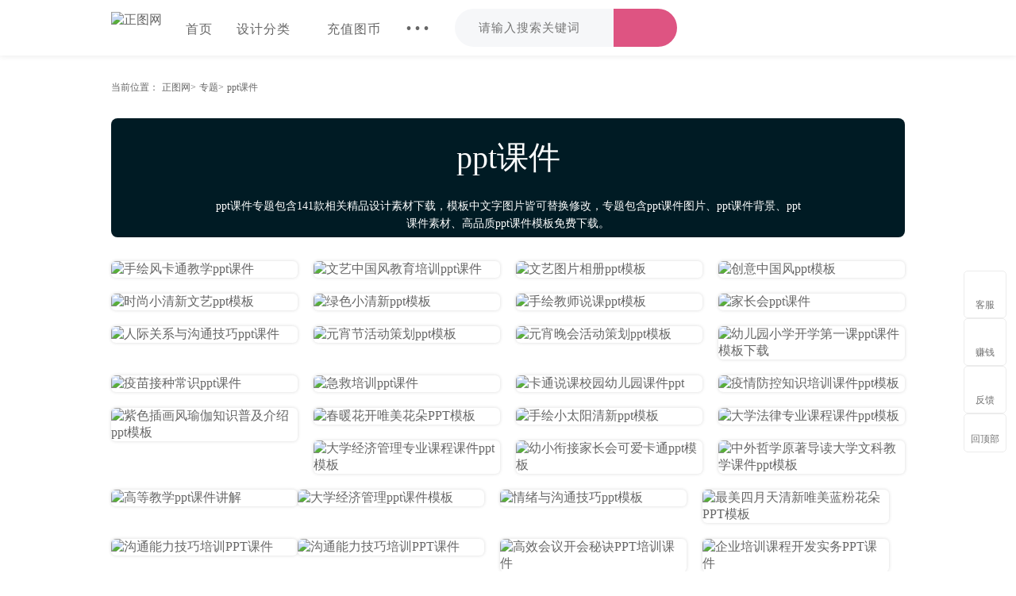

--- FILE ---
content_type: text/html; charset=utf-8
request_url: https://www.zhengpic.com/tags-40780-0.html
body_size: 8893
content:
<!DOCTYPE html>
<html>
<head>
    <meta http-equiv="Content-Type" content="text/html; charset=utf-8" />
    <title>ppt课件_ppt课件模板免费下载-正图网</title>
    <meta name="keywords" content="ppt课件,ppt课件图片,ppt课件模板">
    <meta name="description" content="ppt课件专题提供ppt课件背景图片，ppt课件素材下载，ppt课件模板下载，所提供的ppt课件都是高质量的,供大家下载学习及参考。">
    <link rel="stylesheet" type="text/css" href="/css/new202103/reset.css"/>
    <link rel="stylesheet" type="text/css" href="/css/new202103/tags.css"/>
</head>
<body>
<!--公用悬浮头部/搜索页头部-->
<link rel="stylesheet" type="text/css" href="/css/new202103/float-header.css"/>
<header class="zt-float-header" id="return-top">
    <div class="head-Frame">
        <a href="//www.zhengpic.com" class="float-logo" rel="nofollow" target="_blank"><img src="/images/new202103index/zhenglogo.png" alt="正图网"></a>
        <div class="float-navigation">
            <ul class="clearfix">
                <li class="float-menu">
                     <a href="/">首页</a>
                </li>
                <li class="float-menu classification">
                     <a href="javascript:;">设计分类</a>
                     <i class="float-menu-arrow"></i>
                     <div class="dropdown-menu">
                         <ul>
                              <li><a href="/guanggaosheji/" target="_blank">广告设计</a></li>
                              <li><a href="/wenhuaqiang/" target="_blank">文化墙·美陈</a></li>
                              <li><a href="/bangong/pptmoban/" target="_blank">PPT模板</a></li>
                              <li><a href="/bangong/wordwendang/" target="_blank">word模板</a></li>
                              <li><a href="/yangji/" target="_blank">样机</a></li>
                              <li><a href="/shejisucai/" target="_blank">设计素材</a></li>
                         </ul>
                     </div>
                </li>
                <li class="float-menu">
                     <a rel="nofollow" href="/e/payapi/" target="_blank">充值图币</a>
                </li>
                <li class="float-menu">
                     <a href="#" style="font-size:40px; line-height:20px; top: -12px;position: relative;">...</a>
                     <div class="dropdown-menu">
                         <ul>
                              <li><a href="/s/" target="_blank">精选专题</a></li>
                              <li><a href="/jiaocheng/" target="_blank">设计教程</a></li>
                              <li><a href="/erweima/" target="_blank">二维码生成器</a></li>
                              <li><a href="/ico/" target="_blank">ico转换工具</a></li>
                              <li><a rel="nofollow" href="/e/DoInfo/ChangeClass.php?mid=9" target="_blank">上传作品</a></li>
                         </ul>
                     </div>
                </li>
            </ul>
        </div>
        <div class="float-search">
            <form id="js-so" class="clearfix" method="post" action="/e/search/index.php" name="ajaxform">
                           <input placeholder="请输入搜索关键词" value="" class="float-search-box" id="imgtalk" name="keyboard">
                           <input type="hidden" name="show" value="title,keyboard,id" id="srh_show">
                           <input type="hidden" name="classid" value="" id="srh_classid">
                           <input type="hidden" name="orderby" value="1" id="srh_orderby">
                           <input type="hidden" name="myorder" value="0">
                           <input type="hidden" name="yuanchuang" value="0" id="srh_yuanchuang">
                           <input type="hidden" name="geshi" value="" id="srh_geshi">
                           <input type="hidden" name="sexi" value="" id="srh_sexi">
                           <input type="hidden" name="banshi" value="" id="srh_banshi">
                           <i class="icon-search"></i>
                           <input id="js-so-submit" class="float-search-button " type="submit" value="搜索"/>
            </form>
       </div>
       <div class="float-user">
          <script src="/e/member/login/loginjs.php"></script>
       </div>
    </div>
</header>
<!--浮动-->
<script src="/js/new202103/jquery-1.8.3.min.js" type="text/javascript" charset="utf-8"></script>

<script>
$(function(){
	$('#return-top').hide();
	$(function(){
		$(window).scroll(function(){
			if($(window).scrollTop()>80){
				$('#return-top').fadeIn(50);
				}
				else{$('#return-top').fadeOut(50);}
			
			});

		
		})
	
	
	})
</script>
<!--公用悬浮头部/搜索页头部-->
<link rel="stylesheet" type="text/css" href="/css/new202103/float-header.css"/>
<nav class="zt-float-header zt-head" id="return-top" style="display: block;">
    <div class="head-Frame">
        <a href="//www.zhengpic.com" class="float-logo" rel="nofollow" target="_blank"><img src="/images/new202103index/zhenglogo.png" alt="正图网"></a>
        <div class="float-navigation">
            <ul class="clearfix">
                <li class="float-menu">
                     <a href="/">首页</a>
                </li>
                <li class="float-menu classification">
                     <a href="javascript:;">设计分类</a>
                     <i class="float-menu-arrow"></i>
                     <div class="dropdown-menu">
                         <ul>
                              <li><a href="/guanggaosheji/" target="_blank">广告设计</a></li>
                              <li><a href="/wenhuaqiang/" target="_blank">文化墙·美陈</a></li>
                              <li><a href="/bangong/pptmoban/" target="_blank">PPT模板</a></li>
                              <li><a href="/bangong/wordwendang/" target="_blank">word模板</a></li>
                              <li><a href="/yangji/" target="_blank">样机</a></li>
                              <li><a href="/shejisucai/" target="_blank">设计素材</a></li>
                         </ul>
                     </div>
                </li>
                <li class="float-menu">
                     <a rel="nofollow" href="/e/payapi/" target="_blank">充值图币</a>
                </li>
                <li class="float-menu">
                     <a href="#" style="font-size:40px; line-height:20px; top: -12px;position: relative;">...</a>
                     <div class="dropdown-menu">
                         <ul>
                              <li><a href="/s/" target="_blank">精选专题</a></li>
                              <li><a href="/jiaocheng/" target="_blank">设计教程</a></li>
                              <li><a href="/erweima/" target="_blank">二维码生成器</a></li>
                              <li><a href="/ico/" target="_blank">ico转换工具</a></li>
                              <li><a rel="nofollow" href="/e/DoInfo/ChangeClass.php?mid=9" target="_blank">上传作品</a></li>
                         </ul>
                     </div>
                </li>
            </ul>
        </div>
        <div class="float-search">
            <form id="js-so" class="clearfix" method="post" action="/e/search/index.php" name="ajaxform">
                           <input placeholder="请输入搜索关键词" value="" class="float-search-box" id="js-so-kw" name="keyboard">
                           <input type="hidden" name="show" value="title,keyboard,id" id="srh_show">
                           <input type="hidden" name="classid" value="" id="srh_classid">
                           <input type="hidden" name="orderby" value="1" id="srh_orderby">
                           <input type="hidden" name="myorder" value="0">
                           <input type="hidden" name="yuanchuang" value="0" id="srh_yuanchuang">
                           <input type="hidden" name="geshi" value="" id="srh_geshi">
                           <input type="hidden" name="sexi" value="" id="srh_sexi">
                           <input type="hidden" name="banshi" value="" id="srh_banshi">
                           <i class="icon-search"></i>
                           <input id="js-so-submit" class="float-search-button " type="submit" value="搜索"/>
            </form>
       </div>
       <div class="float-user">
          <script src="/e/member/login/loginjs.php"></script>
       </div>
    </div>
</nav>

<div class="location-container clearfix">
   <div class="location-box">
      <span>当前位置：</span>
      <span><a href="/">正图网></a></span>
      <span><a href="/tags/">专题></a></span>
      <span>ppt课件</span>
   </div>
</div>
<div class="tags-banner">
    <h1 class="title">ppt课件</h1> 
    <p>ppt课件专题包含141款相关精品设计素材下载，模板中文字图片皆可替换修改，专题包含ppt课件图片、ppt课件背景、ppt课件素材、高品质ppt课件模板免费下载。</p>
</div>
<div class="pic-container clearfix">
   <ul class="pic-box clearfix" id="listBox">
       
        <li class="tags-list masonry-brick" id="flow-b">
             <div>
                 <a href="/sucai/34552.html" target="_blank" title="手绘风卡通教学ppt课件">
                     <img class="scrollLoading  show_img" data-url="https://img.zhengpic.com/d/file/bangong/jiaoyupeixun/20240311/zhengpic.com_4e9292b3373f72b3d5599c57363a54dc.jpg!w340" src="/images/lazypic.jpg" alt="手绘风卡通教学ppt课件" class="show_img" />
                 </a>
             </div>
             <div class="tags-hover-title title-background">
                 <p><a href="/sucai/34552.html" target="_blank" title="手绘风卡通教学ppt课件">手绘风卡通教学ppt课件</a></p>
             </div>
             <div class="tags-hover-button">
                 <a href="/e/DownSys/DownSoft/?classid=276&id=34552&pathid=0" target="_blank" class="down-btn down-background" rel="nofollow">立即下载</a>
             </div>
          </li>
       
        <li class="tags-list masonry-brick" id="flow-b">
             <div>
                 <a href="/sucai/34551.html" target="_blank" title="文艺中国风教育培训ppt课件">
                     <img class="scrollLoading  show_img" data-url="https://img.zhengpic.com/d/file/bangong/jiaoyupeixun/20240311/zhengpic.com_ac3c01612e7d6940da5668678a26780c.jpg!w340" src="/images/lazypic.jpg" alt="文艺中国风教育培训ppt课件" class="show_img" />
                 </a>
             </div>
             <div class="tags-hover-title title-background">
                 <p><a href="/sucai/34551.html" target="_blank" title="文艺中国风教育培训ppt课件">文艺中国风教育培训ppt课件</a></p>
             </div>
             <div class="tags-hover-button">
                 <a href="/e/DownSys/DownSoft/?classid=276&id=34551&pathid=0" target="_blank" class="down-btn down-background" rel="nofollow">立即下载</a>
             </div>
          </li>
       
        <li class="tags-list masonry-brick" id="flow-b">
             <div>
                 <a href="/sucai/34550.html" target="_blank" title="文艺图片相册ppt模板">
                     <img class="scrollLoading  show_img" data-url="https://img.zhengpic.com/d/file/bangong/qita/20240311/zhengpic.com_efdf3789dff05cc909ce6d03dc96a565.jpg!w340" src="/images/lazypic.jpg" alt="文艺图片相册ppt模板" class="show_img" />
                 </a>
             </div>
             <div class="tags-hover-title title-background">
                 <p><a href="/sucai/34550.html" target="_blank" title="文艺图片相册ppt模板">文艺图片相册ppt模板</a></p>
             </div>
             <div class="tags-hover-button">
                 <a href="/e/DownSys/DownSoft/?classid=293&id=34550&pathid=0" target="_blank" class="down-btn down-background" rel="nofollow">立即下载</a>
             </div>
          </li>
       
        <li class="tags-list masonry-brick" id="flow-b">
             <div>
                 <a href="/sucai/34548.html" target="_blank" title="创意中国风ppt模板">
                     <img class="scrollLoading  show_img" data-url="https://img.zhengpic.com/d/file/bangong/gongzuozongjie/20240311/zhengpic.com_bf493b7f2bef0142318573e6d44dfeab.jpg!w340" src="/images/lazypic.jpg" alt="创意中国风ppt模板" class="show_img" />
                 </a>
             </div>
             <div class="tags-hover-title title-background">
                 <p><a href="/sucai/34548.html" target="_blank" title="创意中国风ppt模板">创意中国风ppt模板</a></p>
             </div>
             <div class="tags-hover-button">
                 <a href="/e/DownSys/DownSoft/?classid=267&id=34548&pathid=0" target="_blank" class="down-btn down-background" rel="nofollow">立即下载</a>
             </div>
          </li>
       
        <li class="tags-list masonry-brick" id="flow-b">
             <div>
                 <a href="/sucai/34545.html" target="_blank" title="时尚小清新文艺ppt模板">
                     <img class="scrollLoading  show_img" data-url="https://img.zhengpic.com/d/file/bangong/shangwuppt/20240311/zhengpic.com_ed4eff01f22f0a7c51d855a9122fe535.jpg!w340" src="/images/lazypic.jpg" alt="时尚小清新文艺ppt模板" class="show_img" />
                 </a>
             </div>
             <div class="tags-hover-title title-background">
                 <p><a href="/sucai/34545.html" target="_blank" title="时尚小清新文艺ppt模板">时尚小清新文艺ppt模板</a></p>
             </div>
             <div class="tags-hover-button">
                 <a href="/e/DownSys/DownSoft/?classid=268&id=34545&pathid=0" target="_blank" class="down-btn down-background" rel="nofollow">立即下载</a>
             </div>
          </li>
       
        <li class="tags-list masonry-brick" id="flow-b">
             <div>
                 <a href="/sucai/31553.html" target="_blank" title="绿色小清新ppt模板">
                     <img class="scrollLoading  show_img" data-url="https://img.zhengpic.com/d/file/bangong/qita/20230325/zhengpic.com_f2abf67473078d1ea14a16fa3c49e233.jpg!w340" src="/images/lazypic.jpg" alt="绿色小清新ppt模板" class="show_img" />
                 </a>
             </div>
             <div class="tags-hover-title title-background">
                 <p><a href="/sucai/31553.html" target="_blank" title="绿色小清新ppt模板">绿色小清新ppt模板</a></p>
             </div>
             <div class="tags-hover-button">
                 <a href="/e/DownSys/DownSoft/?classid=293&id=31553&pathid=0" target="_blank" class="down-btn down-background" rel="nofollow">立即下载</a>
             </div>
          </li>
       
        <li class="tags-list masonry-brick" id="flow-b">
             <div>
                 <a href="/sucai/31545.html" target="_blank" title="手绘教师说课ppt模板">
                     <img class="scrollLoading  show_img" data-url="https://img.zhengpic.com/d/file/bangong/jiaoyupeixun/20230325/zhengpic.com_b8d8a35d395d172acf300f9e9278b683.jpg!w340" src="/images/lazypic.jpg" alt="手绘教师说课ppt模板" class="show_img" />
                 </a>
             </div>
             <div class="tags-hover-title title-background">
                 <p><a href="/sucai/31545.html" target="_blank" title="手绘教师说课ppt模板">手绘教师说课ppt模板</a></p>
             </div>
             <div class="tags-hover-button">
                 <a href="/e/DownSys/DownSoft/?classid=276&id=31545&pathid=0" target="_blank" class="down-btn down-background" rel="nofollow">立即下载</a>
             </div>
          </li>
       
        <li class="tags-list masonry-brick" id="flow-b">
             <div>
                 <a href="/sucai/31161.html" target="_blank" title="家长会ppt课件">
                     <img class="scrollLoading  show_img" data-url="https://img.zhengpic.com/d/file/bangong/jiaoyupeixun/20230221/zhengpic.com_0c0b018eaa20aa1f9c875f2a437c9eeb.jpg!w340" src="/images/lazypic.jpg" alt="家长会ppt课件" class="show_img" />
                 </a>
             </div>
             <div class="tags-hover-title title-background">
                 <p><a href="/sucai/31161.html" target="_blank" title="家长会ppt课件">家长会ppt课件</a></p>
             </div>
             <div class="tags-hover-button">
                 <a href="/e/DownSys/DownSoft/?classid=276&id=31161&pathid=0" target="_blank" class="down-btn down-background" rel="nofollow">立即下载</a>
             </div>
          </li>
       
        <li class="tags-list masonry-brick" id="flow-b">
             <div>
                 <a href="/sucai/30840.html" target="_blank" title="人际关系与沟通技巧ppt课件">
                     <img class="scrollLoading  show_img" data-url="https://img.zhengpic.com/d/file/bangong/qita/20230203/zhengpic.com_67d5e3bb6ccc043c45e1b01485eb0f00.jpg!w340" src="/images/lazypic.jpg" alt="人际关系与沟通技巧ppt课件" class="show_img" />
                 </a>
             </div>
             <div class="tags-hover-title title-background">
                 <p><a href="/sucai/30840.html" target="_blank" title="人际关系与沟通技巧ppt课件">人际关系与沟通技巧ppt课件</a></p>
             </div>
             <div class="tags-hover-button">
                 <a href="/e/DownSys/DownSoft/?classid=293&id=30840&pathid=0" target="_blank" class="down-btn down-background" rel="nofollow">立即下载</a>
             </div>
          </li>
       
        <li class="tags-list masonry-brick" id="flow-b">
             <div>
                 <a href="/sucai/30817.html" target="_blank" title="元宵节活动策划ppt模板">
                     <img class="scrollLoading  show_img" data-url="https://img.zhengpic.com/d/file/bangong/qita/20230203/zhengpic.com_73bc823213b469d75f2c9f71273defea.jpg!w340" src="/images/lazypic.jpg" alt="元宵节活动策划ppt模板" class="show_img" />
                 </a>
             </div>
             <div class="tags-hover-title title-background">
                 <p><a href="/sucai/30817.html" target="_blank" title="元宵节活动策划ppt模板">元宵节活动策划ppt模板</a></p>
             </div>
             <div class="tags-hover-button">
                 <a href="/e/DownSys/DownSoft/?classid=293&id=30817&pathid=0" target="_blank" class="down-btn down-background" rel="nofollow">立即下载</a>
             </div>
          </li>
       
        <li class="tags-list masonry-brick" id="flow-b">
             <div>
                 <a href="/sucai/30816.html" target="_blank" title="元宵晚会活动策划ppt模板">
                     <img class="scrollLoading  show_img" data-url="https://img.zhengpic.com/d/file/bangong/qita/20230203/zhengpic.com_7d0435e84760f71b7efd58f0626fca21.jpg!w340" src="/images/lazypic.jpg" alt="元宵晚会活动策划ppt模板" class="show_img" />
                 </a>
             </div>
             <div class="tags-hover-title title-background">
                 <p><a href="/sucai/30816.html" target="_blank" title="元宵晚会活动策划ppt模板">元宵晚会活动策划ppt模板</a></p>
             </div>
             <div class="tags-hover-button">
                 <a href="/e/DownSys/DownSoft/?classid=293&id=30816&pathid=0" target="_blank" class="down-btn down-background" rel="nofollow">立即下载</a>
             </div>
          </li>
       
        <li class="tags-list masonry-brick" id="flow-b">
             <div>
                 <a href="/sucai/30807.html" target="_blank" title="幼儿园小学开学第一课ppt课件模板下载">
                     <img class="scrollLoading  show_img" data-url="https://img.zhengpic.com/d/file/bangong/qita/20230203/zhengpic.com_047e43d8ac4585ddb779eb3451c67ef1.jpg!w340" src="/images/lazypic.jpg" alt="幼儿园小学开学第一课ppt课件模板下载" class="show_img" />
                 </a>
             </div>
             <div class="tags-hover-title title-background">
                 <p><a href="/sucai/30807.html" target="_blank" title="幼儿园小学开学第一课ppt课件模板下载">幼儿园小学开学第一课ppt课件模板下载</a></p>
             </div>
             <div class="tags-hover-button">
                 <a href="/e/DownSys/DownSoft/?classid=293&id=30807&pathid=0" target="_blank" class="down-btn down-background" rel="nofollow">立即下载</a>
             </div>
          </li>
       
        <li class="tags-list masonry-brick" id="flow-b">
             <div>
                 <a href="/sucai/29458.html" target="_blank" title="疫苗接种常识ppt课件">
                     <img class="scrollLoading  show_img" data-url="https://img.zhengpic.com/d/file/bangong/qita/20221027/zhengpic.com_68d57bc1c1a71b06c754e472adfc4e36.jpg!w340" src="/images/lazypic.jpg" alt="疫苗接种常识ppt课件" class="show_img" />
                 </a>
             </div>
             <div class="tags-hover-title title-background">
                 <p><a href="/sucai/29458.html" target="_blank" title="疫苗接种常识ppt课件">疫苗接种常识ppt课件</a></p>
             </div>
             <div class="tags-hover-button">
                 <a href="/e/DownSys/DownSoft/?classid=293&id=29458&pathid=0" target="_blank" class="down-btn down-background" rel="nofollow">立即下载</a>
             </div>
          </li>
       
        <li class="tags-list masonry-brick" id="flow-b">
             <div>
                 <a href="/sucai/28803.html" target="_blank" title="急救培训ppt课件">
                     <img class="scrollLoading  show_img" data-url="https://img.zhengpic.com/d/file/bangong/qita/20220923/zhengpic.com_0774d300ff2fa0dc0abc82fe8c472fb6.jpg!w340" src="/images/lazypic.jpg" alt="急救培训ppt课件" class="show_img" />
                 </a>
             </div>
             <div class="tags-hover-title title-background">
                 <p><a href="/sucai/28803.html" target="_blank" title="急救培训ppt课件">急救培训ppt课件</a></p>
             </div>
             <div class="tags-hover-button">
                 <a href="/e/DownSys/DownSoft/?classid=293&id=28803&pathid=0" target="_blank" class="down-btn down-background" rel="nofollow">立即下载</a>
             </div>
          </li>
       
        <li class="tags-list masonry-brick" id="flow-b">
             <div>
                 <a href="/sucai/28799.html" target="_blank" title="卡通说课校园幼儿园课件ppt">
                     <img class="scrollLoading  show_img" data-url="https://img.zhengpic.com/d/file/bangong/jiaoyupeixun/20220923/zhengpic.com_7b5a147430480ab8dd2ce93c7bfef52e.jpg!w340" src="/images/lazypic.jpg" alt="卡通说课校园幼儿园课件ppt" class="show_img" />
                 </a>
             </div>
             <div class="tags-hover-title title-background">
                 <p><a href="/sucai/28799.html" target="_blank" title="卡通说课校园幼儿园课件ppt">卡通说课校园幼儿园课件ppt</a></p>
             </div>
             <div class="tags-hover-button">
                 <a href="/e/DownSys/DownSoft/?classid=276&id=28799&pathid=0" target="_blank" class="down-btn down-background" rel="nofollow">立即下载</a>
             </div>
          </li>
       
        <li class="tags-list masonry-brick" id="flow-b">
             <div>
                 <a href="/sucai/27832.html" target="_blank" title="疫情防控知识培训课件ppt模板">
                     <img class="scrollLoading  show_img" data-url="https://img.zhengpic.com/d/file/bangong/qita/20220725/zhengpic.com_43d4537466deb92b97c86a77c1fd511b.jpg!w340" src="/images/lazypic.jpg" alt="疫情防控知识培训课件ppt模板" class="show_img" />
                 </a>
             </div>
             <div class="tags-hover-title title-background">
                 <p><a href="/sucai/27832.html" target="_blank" title="疫情防控知识培训课件ppt模板">疫情防控知识培训课件ppt模板</a></p>
             </div>
             <div class="tags-hover-button">
                 <a href="/e/DownSys/DownSoft/?classid=293&id=27832&pathid=0" target="_blank" class="down-btn down-background" rel="nofollow">立即下载</a>
             </div>
          </li>
       
        <li class="tags-list masonry-brick" id="flow-b">
             <div>
                 <a href="/sucai/27831.html" target="_blank" title="紫色插画风瑜伽知识普及介绍ppt模板">
                     <img class="scrollLoading  show_img" data-url="https://img.zhengpic.com/d/file/bangong/qita/20220725/zhengpic.com_a769e2c7bf05faf7539dab93fda22faf.jpg!w340" src="/images/lazypic.jpg" alt="紫色插画风瑜伽知识普及介绍ppt模板" class="show_img" />
                 </a>
             </div>
             <div class="tags-hover-title title-background">
                 <p><a href="/sucai/27831.html" target="_blank" title="紫色插画风瑜伽知识普及介绍ppt模板">紫色插画风瑜伽知识普及介绍ppt模板</a></p>
             </div>
             <div class="tags-hover-button">
                 <a href="/e/DownSys/DownSoft/?classid=293&id=27831&pathid=0" target="_blank" class="down-btn down-background" rel="nofollow">立即下载</a>
             </div>
          </li>
       
        <li class="tags-list masonry-brick" id="flow-b">
             <div>
                 <a href="/sucai/27828.html" target="_blank" title="春暖花开唯美花朵PPT模板">
                     <img class="scrollLoading  show_img" data-url="https://img.zhengpic.com/d/file/bangong/qita/20220725/zhengpic.com_d56426eb485d8913ba38cf86a8a629a9.jpg!w340" src="/images/lazypic.jpg" alt="春暖花开唯美花朵PPT模板" class="show_img" />
                 </a>
             </div>
             <div class="tags-hover-title title-background">
                 <p><a href="/sucai/27828.html" target="_blank" title="春暖花开唯美花朵PPT模板">春暖花开唯美花朵PPT模板</a></p>
             </div>
             <div class="tags-hover-button">
                 <a href="/e/DownSys/DownSoft/?classid=293&id=27828&pathid=0" target="_blank" class="down-btn down-background" rel="nofollow">立即下载</a>
             </div>
          </li>
       
        <li class="tags-list masonry-brick" id="flow-b">
             <div>
                 <a href="/sucai/27823.html" target="_blank" title="手绘小太阳清新ppt模板">
                     <img class="scrollLoading  show_img" data-url="https://img.zhengpic.com/d/file/bangong/qita/20220725/zhengpic.com_527fe56f844b828eecd96ee2065da4da.jpg!w340" src="/images/lazypic.jpg" alt="手绘小太阳清新ppt模板" class="show_img" />
                 </a>
             </div>
             <div class="tags-hover-title title-background">
                 <p><a href="/sucai/27823.html" target="_blank" title="手绘小太阳清新ppt模板">手绘小太阳清新ppt模板</a></p>
             </div>
             <div class="tags-hover-button">
                 <a href="/e/DownSys/DownSoft/?classid=293&id=27823&pathid=0" target="_blank" class="down-btn down-background" rel="nofollow">立即下载</a>
             </div>
          </li>
       
        <li class="tags-list masonry-brick" id="flow-b">
             <div>
                 <a href="/sucai/27367.html" target="_blank" title="大学法律专业课程课件ppt模板">
                     <img class="scrollLoading  show_img" data-url="https://img.zhengpic.com/d/file/bangong/qita/20220625/zhengpic.com_1151015c96a66145edd27e84012420a7.jpg!w340" src="/images/lazypic.jpg" alt="大学法律专业课程课件ppt模板" class="show_img" />
                 </a>
             </div>
             <div class="tags-hover-title title-background">
                 <p><a href="/sucai/27367.html" target="_blank" title="大学法律专业课程课件ppt模板">大学法律专业课程课件ppt模板</a></p>
             </div>
             <div class="tags-hover-button">
                 <a href="/e/DownSys/DownSoft/?classid=293&id=27367&pathid=0" target="_blank" class="down-btn down-background" rel="nofollow">立即下载</a>
             </div>
          </li>
       
        <li class="tags-list masonry-brick" id="flow-b">
             <div>
                 <a href="/sucai/27366.html" target="_blank" title="大学经济管理专业课程课件ppt模板">
                     <img class="scrollLoading  show_img" data-url="https://img.zhengpic.com/d/file/bangong/qita/20220625/zhengpic.com_ed595e859aae72797e3078217fc6cd8e.jpg!w340" src="/images/lazypic.jpg" alt="大学经济管理专业课程课件ppt模板" class="show_img" />
                 </a>
             </div>
             <div class="tags-hover-title title-background">
                 <p><a href="/sucai/27366.html" target="_blank" title="大学经济管理专业课程课件ppt模板">大学经济管理专业课程课件ppt模板</a></p>
             </div>
             <div class="tags-hover-button">
                 <a href="/e/DownSys/DownSoft/?classid=293&id=27366&pathid=0" target="_blank" class="down-btn down-background" rel="nofollow">立即下载</a>
             </div>
          </li>
       
        <li class="tags-list masonry-brick" id="flow-b">
             <div>
                 <a href="/sucai/27365.html" target="_blank" title="幼小衔接家长会可爱卡通ppt模板">
                     <img class="scrollLoading  show_img" data-url="https://img.zhengpic.com/d/file/bangong/qita/20220625/zhengpic.com_201804ce7580f5eacecba5c24ef8f4e9.jpg!w340" src="/images/lazypic.jpg" alt="幼小衔接家长会可爱卡通ppt模板" class="show_img" />
                 </a>
             </div>
             <div class="tags-hover-title title-background">
                 <p><a href="/sucai/27365.html" target="_blank" title="幼小衔接家长会可爱卡通ppt模板">幼小衔接家长会可爱卡通ppt模板</a></p>
             </div>
             <div class="tags-hover-button">
                 <a href="/e/DownSys/DownSoft/?classid=293&id=27365&pathid=0" target="_blank" class="down-btn down-background" rel="nofollow">立即下载</a>
             </div>
          </li>
       
        <li class="tags-list masonry-brick" id="flow-b">
             <div>
                 <a href="/sucai/27358.html" target="_blank" title="中外哲学原著导读大学文科教学课件ppt模板">
                     <img class="scrollLoading  show_img" data-url="https://img.zhengpic.com/d/file/bangong/qita/20220625/zhengpic.com_956b14747690f94ce0547120ce20fdad.jpg!w340" src="/images/lazypic.jpg" alt="中外哲学原著导读大学文科教学课件ppt模板" class="show_img" />
                 </a>
             </div>
             <div class="tags-hover-title title-background">
                 <p><a href="/sucai/27358.html" target="_blank" title="中外哲学原著导读大学文科教学课件ppt模板">中外哲学原著导读大学文科教学课件ppt模板</a></p>
             </div>
             <div class="tags-hover-button">
                 <a href="/e/DownSys/DownSoft/?classid=293&id=27358&pathid=0" target="_blank" class="down-btn down-background" rel="nofollow">立即下载</a>
             </div>
          </li>
       
        <li class="tags-list masonry-brick" id="flow-b">
             <div>
                 <a href="/sucai/27114.html" target="_blank" title="高等教学ppt课件讲解">
                     <img class="scrollLoading  show_img" data-url="https://img.zhengpic.com/d/file/bangong/qita/20220607/zhengpic.com_1edc87c89daaaefd40b1bbab5c014796.jpg!w340" src="/images/lazypic.jpg" alt="高等教学ppt课件讲解" class="show_img" />
                 </a>
             </div>
             <div class="tags-hover-title title-background">
                 <p><a href="/sucai/27114.html" target="_blank" title="高等教学ppt课件讲解">高等教学ppt课件讲解</a></p>
             </div>
             <div class="tags-hover-button">
                 <a href="/e/DownSys/DownSoft/?classid=293&id=27114&pathid=0" target="_blank" class="down-btn down-background" rel="nofollow">立即下载</a>
             </div>
          </li>
       
        <li class="tags-list masonry-brick" id="flow-b">
             <div>
                 <a href="/sucai/27113.html" target="_blank" title="大学经济管理ppt课件模板">
                     <img class="scrollLoading  show_img" data-url="https://img.zhengpic.com/d/file/bangong/qita/20220607/zhengpic.com_e6ad8bc6ea40aa8a0881208369caa38f.jpg!w340" src="/images/lazypic.jpg" alt="大学经济管理ppt课件模板" class="show_img" />
                 </a>
             </div>
             <div class="tags-hover-title title-background">
                 <p><a href="/sucai/27113.html" target="_blank" title="大学经济管理ppt课件模板">大学经济管理ppt课件模板</a></p>
             </div>
             <div class="tags-hover-button">
                 <a href="/e/DownSys/DownSoft/?classid=293&id=27113&pathid=0" target="_blank" class="down-btn down-background" rel="nofollow">立即下载</a>
             </div>
          </li>
       
        <li class="tags-list masonry-brick" id="flow-b">
             <div>
                 <a href="/sucai/27098.html" target="_blank" title="情绪与沟通技巧ppt模板">
                     <img class="scrollLoading  show_img" data-url="https://img.zhengpic.com/d/file/bangong/qita/20220607/zhengpic.com_0c2462a054ac63a4205827e5263f91b0.jpg!w340" src="/images/lazypic.jpg" alt="情绪与沟通技巧ppt模板" class="show_img" />
                 </a>
             </div>
             <div class="tags-hover-title title-background">
                 <p><a href="/sucai/27098.html" target="_blank" title="情绪与沟通技巧ppt模板">情绪与沟通技巧ppt模板</a></p>
             </div>
             <div class="tags-hover-button">
                 <a href="/e/DownSys/DownSoft/?classid=293&id=27098&pathid=0" target="_blank" class="down-btn down-background" rel="nofollow">立即下载</a>
             </div>
          </li>
       
        <li class="tags-list masonry-brick" id="flow-b">
             <div>
                 <a href="/sucai/26846.html" target="_blank" title="最美四月天清新唯美蓝粉花朵PPT模板">
                     <img class="scrollLoading  show_img" data-url="https://img.zhengpic.com/d/file/bangong/qita/20220511/zhengpic.com_520ab2429965cc9d27dff49b49283da0.jpg!w340" src="/images/lazypic.jpg" alt="最美四月天清新唯美蓝粉花朵PPT模板" class="show_img" />
                 </a>
             </div>
             <div class="tags-hover-title title-background">
                 <p><a href="/sucai/26846.html" target="_blank" title="最美四月天清新唯美蓝粉花朵PPT模板">最美四月天清新唯美蓝粉花朵PPT模板</a></p>
             </div>
             <div class="tags-hover-button">
                 <a href="/e/DownSys/DownSoft/?classid=293&id=26846&pathid=0" target="_blank" class="down-btn down-background" rel="nofollow">立即下载</a>
             </div>
          </li>
       
        <li class="tags-list masonry-brick" id="flow-b">
             <div>
                 <a href="/sucai/26516.html" target="_blank" title="沟通能力技巧培训PPT课件">
                     <img class="scrollLoading  show_img" data-url="https://img.zhengpic.com/d/file/bangong/jiaoyupeixun/20220410/zhengpic.com_1ccfe8b1de5370878693f599d8ef7278.jpg!w340" src="/images/lazypic.jpg" alt="沟通能力技巧培训PPT课件" class="show_img" />
                 </a>
             </div>
             <div class="tags-hover-title title-background">
                 <p><a href="/sucai/26516.html" target="_blank" title="沟通能力技巧培训PPT课件">沟通能力技巧培训PPT课件</a></p>
             </div>
             <div class="tags-hover-button">
                 <a href="/e/DownSys/DownSoft/?classid=276&id=26516&pathid=0" target="_blank" class="down-btn down-background" rel="nofollow">立即下载</a>
             </div>
          </li>
       
        <li class="tags-list masonry-brick" id="flow-b">
             <div>
                 <a href="/sucai/26515.html" target="_blank" title="沟通能力技巧培训PPT课件">
                     <img class="scrollLoading  show_img" data-url="https://img.zhengpic.com/d/file/bangong/jiaoyupeixun/20220410/zhengpic.com_c8ac0434b28c43d36d93ede22d90a597.jpg!w340" src="/images/lazypic.jpg" alt="沟通能力技巧培训PPT课件" class="show_img" />
                 </a>
             </div>
             <div class="tags-hover-title title-background">
                 <p><a href="/sucai/26515.html" target="_blank" title="沟通能力技巧培训PPT课件">沟通能力技巧培训PPT课件</a></p>
             </div>
             <div class="tags-hover-button">
                 <a href="/e/DownSys/DownSoft/?classid=276&id=26515&pathid=0" target="_blank" class="down-btn down-background" rel="nofollow">立即下载</a>
             </div>
          </li>
       
        <li class="tags-list masonry-brick" id="flow-b">
             <div>
                 <a href="/sucai/26510.html" target="_blank" title="高效会议开会秘诀PPT培训课件">
                     <img class="scrollLoading  show_img" data-url="https://img.zhengpic.com/d/file/bangong/jiaoyupeixun/20220410/zhengpic.com_555572a5fce0133105ad1f41df7c2bd0.jpg!w340" src="/images/lazypic.jpg" alt="高效会议开会秘诀PPT培训课件" class="show_img" />
                 </a>
             </div>
             <div class="tags-hover-title title-background">
                 <p><a href="/sucai/26510.html" target="_blank" title="高效会议开会秘诀PPT培训课件">高效会议开会秘诀PPT培训课件</a></p>
             </div>
             <div class="tags-hover-button">
                 <a href="/e/DownSys/DownSoft/?classid=276&id=26510&pathid=0" target="_blank" class="down-btn down-background" rel="nofollow">立即下载</a>
             </div>
          </li>
       
        <li class="tags-list masonry-brick" id="flow-b">
             <div>
                 <a href="/sucai/26506.html" target="_blank" title="企业培训课程开发实务PPT课件">
                     <img class="scrollLoading  show_img" data-url="https://img.zhengpic.com/d/file/bangong/jiaoyupeixun/20220410/zhengpic.com_60f5d745a4a34477c70a87ed71b2bc75.jpg!w340" src="/images/lazypic.jpg" alt="企业培训课程开发实务PPT课件" class="show_img" />
                 </a>
             </div>
             <div class="tags-hover-title title-background">
                 <p><a href="/sucai/26506.html" target="_blank" title="企业培训课程开发实务PPT课件">企业培训课程开发实务PPT课件</a></p>
             </div>
             <div class="tags-hover-button">
                 <a href="/e/DownSys/DownSoft/?classid=276&id=26506&pathid=0" target="_blank" class="down-btn down-background" rel="nofollow">立即下载</a>
             </div>
          </li>
       
        <li class="tags-list masonry-brick" id="flow-b">
             <div>
                 <a href="/sucai/26497.html" target="_blank" title="钢琴教育教学课件PPT模板">
                     <img class="scrollLoading  show_img" data-url="https://img.zhengpic.com/d/file/bangong/jiaoyupeixun/20220410/zhengpic.com_3f555dcad210adb8b176ed4300bfc204.jpg!w340" src="/images/lazypic.jpg" alt="钢琴教育教学课件PPT模板" class="show_img" />
                 </a>
             </div>
             <div class="tags-hover-title title-background">
                 <p><a href="/sucai/26497.html" target="_blank" title="钢琴教育教学课件PPT模板">钢琴教育教学课件PPT模板</a></p>
             </div>
             <div class="tags-hover-button">
                 <a href="/e/DownSys/DownSoft/?classid=276&id=26497&pathid=0" target="_blank" class="down-btn down-background" rel="nofollow">立即下载</a>
             </div>
          </li>
       
        <li class="tags-list masonry-brick" id="flow-b">
             <div>
                 <a href="/sucai/26480.html" target="_blank" title="运动减肥瘦身小知识PPT作品">
                     <img class="scrollLoading  show_img" data-url="https://img.zhengpic.com/d/file/bangong/qita/20220410/zhengpic.com_b482391ee83a029e47e93f6215ae921a.jpg!w340" src="/images/lazypic.jpg" alt="运动减肥瘦身小知识PPT作品" class="show_img" />
                 </a>
             </div>
             <div class="tags-hover-title title-background">
                 <p><a href="/sucai/26480.html" target="_blank" title="运动减肥瘦身小知识PPT作品">运动减肥瘦身小知识PPT作品</a></p>
             </div>
             <div class="tags-hover-button">
                 <a href="/e/DownSys/DownSoft/?classid=293&id=26480&pathid=0" target="_blank" class="down-btn down-background" rel="nofollow">立即下载</a>
             </div>
          </li>
       
        <li class="tags-list masonry-brick" id="flow-b">
             <div>
                 <a href="/sucai/26474.html" target="_blank" title="情绪管理培训PPT课件">
                     <img class="scrollLoading  show_img" data-url="https://img.zhengpic.com/d/file/bangong/jiaoyupeixun/20220410/zhengpic.com_c89249975572efafc94e6dbdc6e55d08.jpg!w340" src="/images/lazypic.jpg" alt="情绪管理培训PPT课件" class="show_img" />
                 </a>
             </div>
             <div class="tags-hover-title title-background">
                 <p><a href="/sucai/26474.html" target="_blank" title="情绪管理培训PPT课件">情绪管理培训PPT课件</a></p>
             </div>
             <div class="tags-hover-button">
                 <a href="/e/DownSys/DownSoft/?classid=276&id=26474&pathid=0" target="_blank" class="down-btn down-background" rel="nofollow">立即下载</a>
             </div>
          </li>
       
        <li class="tags-list masonry-brick" id="flow-b">
             <div>
                 <a href="/sucai/26471.html" target="_blank" title="aoePPT课件和教案ppt模板下载">
                     <img class="scrollLoading  show_img" data-url="https://img.zhengpic.com/d/file/bangong/jiaoyupeixun/20220410/zhengpic.com_602ea4b8ecc1e29a402cbe64a0f126d7.jpg!w340" src="/images/lazypic.jpg" alt="aoePPT课件和教案ppt模板下载" class="show_img" />
                 </a>
             </div>
             <div class="tags-hover-title title-background">
                 <p><a href="/sucai/26471.html" target="_blank" title="aoePPT课件和教案ppt模板下载">aoePPT课件和教案ppt模板下载</a></p>
             </div>
             <div class="tags-hover-button">
                 <a href="/e/DownSys/DownSoft/?classid=276&id=26471&pathid=0" target="_blank" class="down-btn down-background" rel="nofollow">立即下载</a>
             </div>
          </li>
       
        <li class="tags-list masonry-brick" id="flow-b">
             <div>
                 <a href="/sucai/26237.html" target="_blank" title="我的暑假生活小学生ppt模板">
                     <img class="scrollLoading  show_img" data-url="https://img.zhengpic.com/d/file/bangong/qita/20220402/zhengpic.com_84f9dd758171972c181d62ee440c4555.jpg!w340" src="/images/lazypic.jpg" alt="我的暑假生活小学生ppt模板" class="show_img" />
                 </a>
             </div>
             <div class="tags-hover-title title-background">
                 <p><a href="/sucai/26237.html" target="_blank" title="我的暑假生活小学生ppt模板">我的暑假生活小学生ppt模板</a></p>
             </div>
             <div class="tags-hover-button">
                 <a href="/e/DownSys/DownSoft/?classid=293&id=26237&pathid=0" target="_blank" class="down-btn down-background" rel="nofollow">立即下载</a>
             </div>
          </li>
       
        <li class="tags-list masonry-brick" id="flow-b">
             <div>
                 <a href="/sucai/26235.html" target="_blank" title="水墨中国风江南ppt模板">
                     <img class="scrollLoading  show_img" data-url="https://img.zhengpic.com/d/file/bangong/qita/20220402/zhengpic.com_964259c7d38d42c3cb616dda71f5228c.jpg!w340" src="/images/lazypic.jpg" alt="水墨中国风江南ppt模板" class="show_img" />
                 </a>
             </div>
             <div class="tags-hover-title title-background">
                 <p><a href="/sucai/26235.html" target="_blank" title="水墨中国风江南ppt模板">水墨中国风江南ppt模板</a></p>
             </div>
             <div class="tags-hover-button">
                 <a href="/e/DownSys/DownSoft/?classid=293&id=26235&pathid=0" target="_blank" class="down-btn down-background" rel="nofollow">立即下载</a>
             </div>
          </li>
       
        <li class="tags-list masonry-brick" id="flow-b">
             <div>
                 <a href="/sucai/25967.html" target="_blank" title="学习雷锋精神动态ppt模板">
                     <img class="scrollLoading  show_img" data-url="https://img.zhengpic.com/d/file/bangong/jiaoyupeixun/20220319/zhengpic.com_a432562eb48cd415d7389c32c2fb42b7.jpg!w340" src="/images/lazypic.jpg" alt="学习雷锋精神动态ppt模板" class="show_img" />
                 </a>
             </div>
             <div class="tags-hover-title title-background">
                 <p><a href="/sucai/25967.html" target="_blank" title="学习雷锋精神动态ppt模板">学习雷锋精神动态ppt模板</a></p>
             </div>
             <div class="tags-hover-button">
                 <a href="/e/DownSys/DownSoft/?classid=276&id=25967&pathid=0" target="_blank" class="down-btn down-background" rel="nofollow">立即下载</a>
             </div>
          </li>
       
        <li class="tags-list masonry-brick" id="flow-b">
             <div>
                 <a href="/sucai/25966.html" target="_blank" title="学习雷锋精神ppt模板">
                     <img class="scrollLoading  show_img" data-url="https://img.zhengpic.com/d/file/bangong/jiaoyupeixun/20220319/zhengpic.com_9e969b75b9b7600465c5e4a940b44c6a.jpg!w340" src="/images/lazypic.jpg" alt="学习雷锋精神ppt模板" class="show_img" />
                 </a>
             </div>
             <div class="tags-hover-title title-background">
                 <p><a href="/sucai/25966.html" target="_blank" title="学习雷锋精神ppt模板">学习雷锋精神ppt模板</a></p>
             </div>
             <div class="tags-hover-button">
                 <a href="/e/DownSys/DownSoft/?classid=276&id=25966&pathid=0" target="_blank" class="down-btn down-background" rel="nofollow">立即下载</a>
             </div>
          </li>
       
        <li class="tags-list masonry-brick" id="flow-b">
             <div>
                 <a href="/sucai/25958.html" target="_blank" title="二年级下册《雷锋叔叔你在哪里》ppt课件">
                     <img class="scrollLoading  show_img" data-url="https://img.zhengpic.com/d/file/bangong/jiaoyupeixun/20220319/zhengpic.com_4e6fef1f96ee963941c9d3ae5e05c8f9.jpg!w340" src="/images/lazypic.jpg" alt="二年级下册《雷锋叔叔你在哪里》ppt课件" class="show_img" />
                 </a>
             </div>
             <div class="tags-hover-title title-background">
                 <p><a href="/sucai/25958.html" target="_blank" title="二年级下册《雷锋叔叔你在哪里》ppt课件">二年级下册《雷锋叔叔你在哪里》ppt课件</a></p>
             </div>
             <div class="tags-hover-button">
                 <a href="/e/DownSys/DownSoft/?classid=276&id=25958&pathid=0" target="_blank" class="down-btn down-background" rel="nofollow">立即下载</a>
             </div>
          </li>
       
        <li class="tags-list masonry-brick" id="flow-b">
             <div>
                 <a href="/sucai/25957.html" target="_blank" title="雷锋叔叔你在哪里课件ppt">
                     <img class="scrollLoading  show_img" data-url="https://img.zhengpic.com/d/file/bangong/jiaoyupeixun/20220319/zhengpic.com_a7f45dc5d12b43e993f35f51319fbc41.jpg!w340" src="/images/lazypic.jpg" alt="雷锋叔叔你在哪里课件ppt" class="show_img" />
                 </a>
             </div>
             <div class="tags-hover-title title-background">
                 <p><a href="/sucai/25957.html" target="_blank" title="雷锋叔叔你在哪里课件ppt">雷锋叔叔你在哪里课件ppt</a></p>
             </div>
             <div class="tags-hover-button">
                 <a href="/e/DownSys/DownSoft/?classid=276&id=25957&pathid=0" target="_blank" class="down-btn down-background" rel="nofollow">立即下载</a>
             </div>
          </li>
       
        <li class="tags-list masonry-brick" id="flow-b">
             <div>
                 <a href="/sucai/25956.html" target="_blank" title="《雷锋叔叔你在哪里》(完美版)PPT课件下载">
                     <img class="scrollLoading  show_img" data-url="https://img.zhengpic.com/d/file/bangong/jiaoyupeixun/20220319/zhengpic.com_1fc88224dec5bac72230b182d8e554af.jpg!w340" src="/images/lazypic.jpg" alt="《雷锋叔叔你在哪里》(完美版)PPT课件下载" class="show_img" />
                 </a>
             </div>
             <div class="tags-hover-title title-background">
                 <p><a href="/sucai/25956.html" target="_blank" title="《雷锋叔叔你在哪里》(完美版)PPT课件下载">《雷锋叔叔你在哪里》(完美版)PPT课件下载</a></p>
             </div>
             <div class="tags-hover-button">
                 <a href="/e/DownSys/DownSoft/?classid=276&id=25956&pathid=0" target="_blank" class="down-btn down-background" rel="nofollow">立即下载</a>
             </div>
          </li>
       
        <li class="tags-list masonry-brick" id="flow-b">
             <div>
                 <a href="/sucai/25914.html" target="_blank" title="我和动物们在一起卡通可爱小动物PPT模板">
                     <img class="scrollLoading  show_img" data-url="https://img.zhengpic.com/d/file/bangong/qita/20220319/zhengpic.com_270cf32a6005e3fdc90b1ee523da6f36.jpg!w340" src="/images/lazypic.jpg" alt="我和动物们在一起卡通可爱小动物PPT模板" class="show_img" />
                 </a>
             </div>
             <div class="tags-hover-title title-background">
                 <p><a href="/sucai/25914.html" target="_blank" title="我和动物们在一起卡通可爱小动物PPT模板">我和动物们在一起卡通可爱小动物PPT模板</a></p>
             </div>
             <div class="tags-hover-button">
                 <a href="/e/DownSys/DownSoft/?classid=293&id=25914&pathid=0" target="_blank" class="down-btn down-background" rel="nofollow">立即下载</a>
             </div>
          </li>
       
        <li class="tags-list masonry-brick" id="flow-b">
             <div>
                 <a href="/sucai/25535.html" target="_blank" title="消防安全知识培训班会ppt课件下载">
                     <img class="scrollLoading  show_img" data-url="https://img.zhengpic.com/d/file/bangong/jiaoyupeixun/20220226/zhengpic.com_4a8f3355f86d2e8b8559ff050dc7d275.jpg!w340" src="/images/lazypic.jpg" alt="消防安全知识培训班会ppt课件下载" class="show_img" />
                 </a>
             </div>
             <div class="tags-hover-title title-background">
                 <p><a href="/sucai/25535.html" target="_blank" title="消防安全知识培训班会ppt课件下载">消防安全知识培训班会ppt课件下载</a></p>
             </div>
             <div class="tags-hover-button">
                 <a href="/e/DownSys/DownSoft/?classid=276&id=25535&pathid=0" target="_blank" class="down-btn down-background" rel="nofollow">立即下载</a>
             </div>
          </li>
       
        <li class="tags-list masonry-brick" id="flow-b">
             <div>
                 <a href="/sucai/25534.html" target="_blank" title="安全教育-交通安全防范讲堂ppt课件">
                     <img class="scrollLoading  show_img" data-url="https://img.zhengpic.com/d/file/bangong/jiaoyupeixun/20220226/zhengpic.com_602c04da2b1d1728796e95d38f10aa89.jpg!w340" src="/images/lazypic.jpg" alt="安全教育-交通安全防范讲堂ppt课件" class="show_img" />
                 </a>
             </div>
             <div class="tags-hover-title title-background">
                 <p><a href="/sucai/25534.html" target="_blank" title="安全教育-交通安全防范讲堂ppt课件">安全教育-交通安全防范讲堂ppt课件</a></p>
             </div>
             <div class="tags-hover-button">
                 <a href="/e/DownSys/DownSoft/?classid=276&id=25534&pathid=0" target="_blank" class="down-btn down-background" rel="nofollow">立即下载</a>
             </div>
          </li>
       
        <li class="tags-list masonry-brick" id="flow-b">
             <div>
                 <a href="/sucai/25529.html" target="_blank" title="初探人工智能中小学信息技术课件ppt模板">
                     <img class="scrollLoading  show_img" data-url="https://img.zhengpic.com/d/file/bangong/qita/20220226/zhengpic.com_d28e27693062f0ccf319b15958f1d22d.jpg!w340" src="/images/lazypic.jpg" alt="初探人工智能中小学信息技术课件ppt模板" class="show_img" />
                 </a>
             </div>
             <div class="tags-hover-title title-background">
                 <p><a href="/sucai/25529.html" target="_blank" title="初探人工智能中小学信息技术课件ppt模板">初探人工智能中小学信息技术课件ppt模板</a></p>
             </div>
             <div class="tags-hover-button">
                 <a href="/e/DownSys/DownSoft/?classid=293&id=25529&pathid=0" target="_blank" class="down-btn down-background" rel="nofollow">立即下载</a>
             </div>
          </li>
       
        <li class="tags-list masonry-brick" id="flow-b">
             <div>
                 <a href="/sucai/25528.html" target="_blank" title="法学专业民事诉讼法课程课件ppt模板">
                     <img class="scrollLoading  show_img" data-url="https://img.zhengpic.com/d/file/bangong/qita/20220226/zhengpic.com_0cb1cd82e28ddab6398e0db20913ffe9.jpg!w340" src="/images/lazypic.jpg" alt="法学专业民事诉讼法课程课件ppt模板" class="show_img" />
                 </a>
             </div>
             <div class="tags-hover-title title-background">
                 <p><a href="/sucai/25528.html" target="_blank" title="法学专业民事诉讼法课程课件ppt模板">法学专业民事诉讼法课程课件ppt模板</a></p>
             </div>
             <div class="tags-hover-button">
                 <a href="/e/DownSys/DownSoft/?classid=293&id=25528&pathid=0" target="_blank" class="down-btn down-background" rel="nofollow">立即下载</a>
             </div>
          </li>
       
        <li class="tags-list masonry-brick" id="flow-b">
             <div>
                 <a href="/sucai/25526.html" target="_blank" title="儿童英语培训课件ppt模板">
                     <img class="scrollLoading  show_img" data-url="https://img.zhengpic.com/d/file/bangong/jiaoyupeixun/20220226/zhengpic.com_66cefd66820211bab5b89f5ff4e7c104.jpg!w340" src="/images/lazypic.jpg" alt="儿童英语培训课件ppt模板" class="show_img" />
                 </a>
             </div>
             <div class="tags-hover-title title-background">
                 <p><a href="/sucai/25526.html" target="_blank" title="儿童英语培训课件ppt模板">儿童英语培训课件ppt模板</a></p>
             </div>
             <div class="tags-hover-button">
                 <a href="/e/DownSys/DownSoft/?classid=276&id=25526&pathid=0" target="_blank" class="down-btn down-background" rel="nofollow">立即下载</a>
             </div>
          </li>
       
        <li class="tags-list masonry-brick" id="flow-b">
             <div>
                 <a href="/sucai/25509.html" target="_blank" title="安全生产月安全知识PPT模板">
                     <img class="scrollLoading  show_img" data-url="https://img.zhengpic.com/d/file/bangong/qita/20220225/zhengpic.com_daeb4db33211b06aab2b1f3d86aa022a.jpg!w340" src="/images/lazypic.jpg" alt="安全生产月安全知识PPT模板" class="show_img" />
                 </a>
             </div>
             <div class="tags-hover-title title-background">
                 <p><a href="/sucai/25509.html" target="_blank" title="安全生产月安全知识PPT模板">安全生产月安全知识PPT模板</a></p>
             </div>
             <div class="tags-hover-button">
                 <a href="/e/DownSys/DownSoft/?classid=293&id=25509&pathid=0" target="_blank" class="down-btn down-background" rel="nofollow">立即下载</a>
             </div>
          </li>
       
        <li class="tags-list masonry-brick" id="flow-b">
             <div>
                 <a href="/sucai/25507.html" target="_blank" title="食品安全卫生主题班会PPT课件模板">
                     <img class="scrollLoading  show_img" data-url="https://img.zhengpic.com/d/file/bangong/qita/20220225/zhengpic.com_82a245293eeeda0cb73e8afc48ede72f.jpg!w340" src="/images/lazypic.jpg" alt="食品安全卫生主题班会PPT课件模板" class="show_img" />
                 </a>
             </div>
             <div class="tags-hover-title title-background">
                 <p><a href="/sucai/25507.html" target="_blank" title="食品安全卫生主题班会PPT课件模板">食品安全卫生主题班会PPT课件模板</a></p>
             </div>
             <div class="tags-hover-button">
                 <a href="/e/DownSys/DownSoft/?classid=293&id=25507&pathid=0" target="_blank" class="down-btn down-background" rel="nofollow">立即下载</a>
             </div>
          </li>
       
        <li class="tags-list masonry-brick" id="flow-b">
             <div>
                 <a href="/sucai/25502.html" target="_blank" title="预防火灾消防安全知识培训PPT模板">
                     <img class="scrollLoading  show_img" data-url="https://img.zhengpic.com/d/file/bangong/qita/20220225/zhengpic.com_24d188eaf07e0bc03503a5c0a28db4e3.jpg!w340" src="/images/lazypic.jpg" alt="预防火灾消防安全知识培训PPT模板" class="show_img" />
                 </a>
             </div>
             <div class="tags-hover-title title-background">
                 <p><a href="/sucai/25502.html" target="_blank" title="预防火灾消防安全知识培训PPT模板">预防火灾消防安全知识培训PPT模板</a></p>
             </div>
             <div class="tags-hover-button">
                 <a href="/e/DownSys/DownSoft/?classid=293&id=25502&pathid=0" target="_blank" class="down-btn down-background" rel="nofollow">立即下载</a>
             </div>
          </li>
       
        <li class="tags-list masonry-brick" id="flow-b">
             <div>
                 <a href="/sucai/25501.html" target="_blank" title="冬天冬季行车交通安全教育PPT模板">
                     <img class="scrollLoading  show_img" data-url="https://img.zhengpic.com/d/file/bangong/qita/20220225/zhengpic.com_a91bbc3ed871e0bdd09cc9dc516fe3c6.jpg!w340" src="/images/lazypic.jpg" alt="冬天冬季行车交通安全教育PPT模板" class="show_img" />
                 </a>
             </div>
             <div class="tags-hover-title title-background">
                 <p><a href="/sucai/25501.html" target="_blank" title="冬天冬季行车交通安全教育PPT模板">冬天冬季行车交通安全教育PPT模板</a></p>
             </div>
             <div class="tags-hover-button">
                 <a href="/e/DownSys/DownSoft/?classid=293&id=25501&pathid=0" target="_blank" class="down-btn down-background" rel="nofollow">立即下载</a>
             </div>
          </li>
       
        <li class="tags-list masonry-brick" id="flow-b">
             <div>
                 <a href="/sucai/25500.html" target="_blank" title="致家长的一封信寒假安全教育ppt课件">
                     <img class="scrollLoading  show_img" data-url="https://img.zhengpic.com/d/file/bangong/qita/20220225/zhengpic.com_a363f48c4137b1c8bb15b6c08ef5ce07.jpg!w340" src="/images/lazypic.jpg" alt="致家长的一封信寒假安全教育ppt课件" class="show_img" />
                 </a>
             </div>
             <div class="tags-hover-title title-background">
                 <p><a href="/sucai/25500.html" target="_blank" title="致家长的一封信寒假安全教育ppt课件">致家长的一封信寒假安全教育ppt课件</a></p>
             </div>
             <div class="tags-hover-button">
                 <a href="/e/DownSys/DownSoft/?classid=293&id=25500&pathid=0" target="_blank" class="down-btn down-background" rel="nofollow">立即下载</a>
             </div>
          </li>
       
        <li class="tags-list masonry-brick" id="flow-b">
             <div>
                 <a href="/sucai/25499.html" target="_blank" title="静脉输液的安全问题培新ppt课件下载">
                     <img class="scrollLoading  show_img" data-url="https://img.zhengpic.com/d/file/bangong/qita/20220225/zhengpic.com_4ba0fda0908901b8167c1dd4cd48a924.jpg!w340" src="/images/lazypic.jpg" alt="静脉输液的安全问题培新ppt课件下载" class="show_img" />
                 </a>
             </div>
             <div class="tags-hover-title title-background">
                 <p><a href="/sucai/25499.html" target="_blank" title="静脉输液的安全问题培新ppt课件下载">静脉输液的安全问题培新ppt课件下载</a></p>
             </div>
             <div class="tags-hover-button">
                 <a href="/e/DownSys/DownSoft/?classid=293&id=25499&pathid=0" target="_blank" class="down-btn down-background" rel="nofollow">立即下载</a>
             </div>
          </li>
       
        <li class="tags-list masonry-brick" id="flow-b">
             <div>
                 <a href="/sucai/25498.html" target="_blank" title="静脉输液的安全管理PPT模板">
                     <img class="scrollLoading  show_img" data-url="https://img.zhengpic.com/d/file/bangong/qita/20220225/zhengpic.com_21a20734164d3efffbeb3afac65039cc.jpg!w340" src="/images/lazypic.jpg" alt="静脉输液的安全管理PPT模板" class="show_img" />
                 </a>
             </div>
             <div class="tags-hover-title title-background">
                 <p><a href="/sucai/25498.html" target="_blank" title="静脉输液的安全管理PPT模板">静脉输液的安全管理PPT模板</a></p>
             </div>
             <div class="tags-hover-button">
                 <a href="/e/DownSys/DownSoft/?classid=293&id=25498&pathid=0" target="_blank" class="down-btn down-background" rel="nofollow">立即下载</a>
             </div>
          </li>
       
        <li class="tags-list masonry-brick" id="flow-b">
             <div>
                 <a href="/sucai/25495.html" target="_blank" title="消除事故隐患筑牢安全防线安全生产月活动培训PPT模板">
                     <img class="scrollLoading  show_img" data-url="https://img.zhengpic.com/d/file/bangong/qita/20220225/zhengpic.com_80db8e5de4a39fc19322b8222ca33468.jpg!w340" src="/images/lazypic.jpg" alt="消除事故隐患筑牢安全防线安全生产月活动培训PPT模板" class="show_img" />
                 </a>
             </div>
             <div class="tags-hover-title title-background">
                 <p><a href="/sucai/25495.html" target="_blank" title="消除事故隐患筑牢安全防线安全生产月活动培训PPT模板">消除事故隐患筑牢安全防线安全生产月活动培训PPT模板</a></p>
             </div>
             <div class="tags-hover-button">
                 <a href="/e/DownSys/DownSoft/?classid=293&id=25495&pathid=0" target="_blank" class="down-btn down-background" rel="nofollow">立即下载</a>
             </div>
          </li>
       
        <li class="tags-list masonry-brick" id="flow-b">
             <div>
                 <a href="/sucai/25494.html" target="_blank" title="安全施工周例会PPT模板">
                     <img class="scrollLoading  show_img" data-url="https://img.zhengpic.com/d/file/bangong/qita/20220225/zhengpic.com_0df8e4b5e427cc5e26b5d6a8c9e338e7.jpg!w340" src="/images/lazypic.jpg" alt="安全施工周例会PPT模板" class="show_img" />
                 </a>
             </div>
             <div class="tags-hover-title title-background">
                 <p><a href="/sucai/25494.html" target="_blank" title="安全施工周例会PPT模板">安全施工周例会PPT模板</a></p>
             </div>
             <div class="tags-hover-button">
                 <a href="/e/DownSys/DownSoft/?classid=293&id=25494&pathid=0" target="_blank" class="down-btn down-background" rel="nofollow">立即下载</a>
             </div>
          </li>
       
   </ul>
</div>
<!--<div class="zt-paging">&nbsp;<b>1</b>&nbsp;<a rel="nofollow" href="/tags-40780-1.html">2</a>&nbsp;<a rel="nofollow" href="/tags-40780-2.html">3</a>&nbsp;<a rel="nofollow" href="/tags-40780-1.html">下一页</a>&nbsp;<a rel="nofollow" href="/tags-40780-2.html">尾页</a><a href="/e/search/index.php?searchget=1&amp;show=title,keyboard&amp;orderby=1&amp;keyboard=ppt课件" target="_blank">更多ppt课件</a></div>-->

<link rel="stylesheet" type="text/css" href="/css/new202103/footer.css"/>
<div class="footer">
    <div class="footer-box">
        <div class="footer-box-icon clearfix">
            <div class="footer-icon">
                <img src="/images/new202103index/ft_icon_1.png" alt="" width="31px" height="31px">
                <p>精品素材</p>
            </div>
            <div class="footer-icon">
                <img src="/images/new202103index/ft_icon_3.png" alt="" width="31px" height="31px">
                <p>海量素材</p>
            </div>
            <div class="footer-icon">
                <img src="/images/new202103index/ft_icon_2.png" alt="" width="31px" height="31px">
                <p>持续更新</p>
            </div>
            <div class="footer-icon">
                <img src="/images/new202103index/ft_icon_5.png" alt="" width="31px" height="31px">
                <p>高速下载</p>
            </div>
            <div class="footer-icon">
                <img src="/images/new202103index/ft_icon_4.png" alt="" width="31px" height="31px">
                <p>贴心服务</p>
            </div>
        </div>

    </div>
    <div class="footer-text">
        <h3 class="tac">
            <a href="/newpic/" target="_blank">今日新图</a>
            <a href="/e/action/ShowInfo.php?classid=132&id=77" target="_blank">关于我们</a>
            <a href="/e/action/ShowInfo.php?classid=132&id=79" rel="nofollow" target="_blank">版权声明</a>
            <a rel="nofollow" class="foot_b_open_store" target="_blank" style="cursor: pointer;" href="/e/action/ShowInfo.php?classid=132&id=80">网站公约</a>
            <a href="/e/action/ShowInfo.php?classid=132&id=81" rel="nofollow" target="_blank">联系我们</a>
       
        </h3>
        <div class="certification clearfix">
          <div class="certification-text">
               <p>正图网内容由用户分享产生，若发现您的权利被侵害，请联系：zhengpic.tousu@qq.com，我们尽快处理。</p>
               <p>Copyright©2024正图网 | <a href="https://beian.miit.gov.cn/" target="_blank">蜀ICP备2021005498号-1</a></p>
          </div>
       </div>

    </div>
</div>
<div class="right-float">
     <a class="tally-a2" target="_blank" rel="nofollow" href="//wpa.qq.com/msgrd?v=3&amp;uin=458502071&amp;site=qq&amp;menu=yes" stats-point="1204"><i class="tally-i2"></i>客服</a>
     <a class="tally-a3" target="_blank" rel="nofollow" href="/e/DoInfo/ChangeClass.php?mid=9" stats-point="1204"><i class="tally-i3"></i>赚钱</a>
     <a class="tally-a4" target="_blank" rel="nofollow" href="/e/tool/gbook/?bid=1"><i class="tally-i4"></i>反馈</a>
     <a class="tally-a6 top" ><i class="tally-i6"></i>回顶部</a>
     <ul class="tally-ul2" style="">
        <p class="tally-p1">在线客服: 
           <br>工作时间：9:30-21:00<br><br>
           <a href="tencent://Message/?Uin=458502071&websiteName=www.zhengpic.com:8888=&Menu=yes" class="qq" target="_blank" rel="nofollow">联系客服</a>
           <a onclick="copyComm('458502071','.copyQQSuccess')" class="choise">复制QQ</a>
        </p>
        <li class="tally-common"><i class="icon icon-icon-question"></i><a href="/e/action/ShowInfo.php?classid=132&id=82" target="_blank">常见问题&gt;&gt;</a></li>
     </ul>
     <div class="hover-dialog">
        <a class="uploadTo" rel="nofollow">
            <img src="/images/new202103index/zhuanqian.png" class="img">
        </a>
     </div>
</div>


    <div class="copyQQSuccess">
        <div class="copyQQSuccess_con">
            <img src="/images/new202103index/draw_cash_block_tt.png">
            <span>复制QQ号成功！</span>
        </div>
    </div>

<script src="/js/new202103/app2.js" type="text/javascript" charset="utf-8"></script>
<script type="text/javascript" src="/js/new202103/contact-top.js"></script>
<script type="text/javascript" src="/js/jQuery.js"></script>
<script type="text/javascript" src="/js/jquery.timeago.js"></script>
<script type="text/javascript" src="/js/jNotify.jquery.min.js"></script>
<script type="text/javascript" src="/js/jquery.scrollLoading-min.js"></script>
<script type="text/javascript" src="/js/imagesloaded.js"></script>
<script type="text/javascript">$(document).ready(function() {
	var $container = $('#listBox');
    $(".scrollLoading").scrollLoading({
         	callback: function() {
				$container.imagesLoaded(function(){
					$container.masonry('reload');
				});
			}
	});
});
</script>
<script type="text/javascript" src="/js/myheader.js"></script>
<script type="text/javascript" src="/js/Masonry.js"></script> 
<script type="text/javascript" src="/js/custom.js"></script>
<script type="text/javascript" src="/js/soTip.js"></script>
<span style="display:none">
<script>
    	$(document).ready(function() {
            	$(".js-num-click,js-xiangxi-click").mouseover(function(){
						$(".num-xiangxi").show()
					}).mouseout(function (){
						$(".num-xiangxi").hide()
					})
		
                $(".js-qq").click(function(){
					$("#TB_overlayBG").css({
						display:"block",height:$(document).height()
					});
					$(".box").css({
						display:"block"
					});
				})
				$(".close").click(function closer(){
					$("#TB_overlayBG").css("display","none");
					$(".box ").css("display","none");
					return false;
				});
				$("#TB_overlayBG").click(function(){
					$("#TB_overlayBG").css("display","none");
					$(".box ").css("display","none");
				})
        });
    </script></span>


<script type="text/javascript" charset="utf-8">
$(window).load(function () {

    // 推荐图片-瀑布流

	$('#listBox').masonry({

	  itemSelector: '.tags-list',

	  singleMode: true

	});

});
</script>

</body>
</html>

--- FILE ---
content_type: text/css
request_url: https://www.zhengpic.com/css/new202103/reset.css
body_size: 520
content:
a,address,article,aside,audio,b,body,button,canvas,dd,details,div,dl,dt,em,figcaption,figure,footer,form,h1,h2,h3,h4,h5,h6,header,hgroup,html,i,iframe,img,input,label,li,mark,nav,object,ol,p,section,select,span,strong,table,tbody,td,textarea,tfoot,th,thead,time,tr,ul,video{margin:0;padding:0;border:0;font-size:100%;font:inherit;vertical-align:baseline}article,aside,details,figcaption,figure,footer,header,hgroup,nav,section{display:block}table{border-collapse:collapse;border-spacing:0}caption,th{text-align:left;font-weight:400}body,html,iframe,img{border:0}body{font-family:"微软雅黑"}address,i{font-style:normal}h1,h2,h3,h4,h5,h6{font-size:100%}textarea{overflow:auto;resize:none}label{cursor:default}a,button{cursor:pointer}button,input{outline:0}b,em,h1,h2,h3,h4,h5,h6,strong{font-weight:700}a{text-decoration:none}ol,ul{list-style:none}a:active{background-color:transparent}a:active,a:hover{outline:0 none;transition:130ms ease-in;-moz-transition:130ms ease-in;-webkit-transition:130ms ease-in;-o-transition:130ms ease-in}.clearfix{*zoom:1}.clearfix:after{visibility:hidden;display:block;font-size:0;content:" ";clear:both;height:0}*{-webkit-box-sizing:border-box;-moz-box-sizing:border-box;box-sizing:border-box}

--- FILE ---
content_type: text/css
request_url: https://www.zhengpic.com/css/new202103/tags.css
body_size: 1674
content:
@charset "utf-8";
/* CSS Document 
https://www.zhengpic.com/
*/
.location-container{width:1450px; margin:30px auto;}
.location-box span {line-height: 17px;font-size: 12px;color: #666;display: inline-block;}
.tags-banner{width: 1450px;
    height: 150px;
	margin: 0 auto;
    color: #fff;
    text-align: center;
    background: url(/images/new202103index/tags-banner.jpg) no-repeat center #001b24;
	margin-bottom: 30px;
    border-radius: 8px;
	}
.tags-banner .title{text-align: center;
    height: 100px;
    line-height: 100px;
    font-weight: 500;
    color: #fff;
    font-size: 40px;}
.tags-banner p {
    margin: 0 auto;
    display: block;
    width: 75%;
    line-height: 22px;
    color: #fff;
    font-size: 14px;
    font-weight: 300;
}


.pic-container{width:1450px; margin:0 auto;}
.pic-box{width: 1480px;}
.tags-list {
    display: inline;
    float: left;
    height: auto;
    margin-bottom: 30px;
    margin-right: 30px;
    width: 340px;
    background: #fff;
    border-radius: 6px;
    overflow: hidden;
	position: relative;}
#flow-b { padding-bottom: 0px;box-shadow: 0 0 4px rgba(0, 0, 0, .15);}
.tags-list:nth-of-type(4n) {margin-right: 0;}
.tags-list div a img{width:100%;display: block;}
.tags-hover-title{width: 100%;
    height: 75px;
    padding: 20px 14px 20px 20px;
    top: 0;
    position: absolute;
    left: 0;
    z-index: 2;
    -webkit-border-radius: 8px;
    border-radius: 8px;
	opacity: 0;}
.title-background{opacity: 0.4 \9 \0;
    background: #000;
    background: -moz-linear-gradient(top, rgba(0, 0, 0, 0.4) 0, transparent 100%);
    background: -webkit-gradient(linear, top, bottom, color-stop(0, rgba(0, 0, 0, 0.4)), color-stop(100%, transparent));
    background: -webkit-linear-gradient(top, rgba(0, 0, 0, 0.4) 0, transparent 100%);
    background: -o-linear-gradient(top, rgba(0, 0, 0, 0.4) 0, transparent 100%);
    background: -ms-linear-gradient(top, rgba(0, 0, 0, 0.4) 0, transparent 100%);
    background: -webkit-gradient(linear, left top, left bottom, from(rgba(0, 0, 0, 0.4)), to(transparent));
    background: -webkit-gradient(linear, left top, left bottom, color-stop(0, rgba(0, 0, 0, 0.4)), to(transparent));
    background: -webkit-gradient(linear, left top, left bottom, color-stop(0, rgba(0, 0, 0, 0.4)), to(transparent));
    background: -webkit-gradient(linear, left top, left bottom, color-stop(0, rgba(0, 0, 0, 0.4)), to(transparent));
    background: -webkit-gradient(linear, left top, left bottom, color-stop(0, rgba(0, 0, 0, 0.4)), to(transparent));
    background: linear-gradient(to bottom, rgba(0, 0, 0, 0.4) 0, transparent 100%);
    filter: progid:DXImageTransform.Microsoft.gradient(GradientType=0, startColorstr=#000000, endColorstr=#ffffff) alpha(opacity=50);
    -ms-filter: "progid:DXImageTransform.Microsoft.gradient (GradientType=0, startColorstr=#000000, endColorstr=#ffffff) alpha(opacity=50)";
	}
.tags-hover-title a{position: relative;
    top: -40px;
    width: 180px;
    color: #fff;
    font-size: 16px;
    white-space: nowrap;
    overflow: hidden;
    -o-text-overflow: ellipsis;
    text-overflow: ellipsis;
    display: block;}
.tags-list:hover .tags-hover-title{opacity: 1;}
.tags-list:hover .tags-hover-title a{top: 0;}
.template-hover-button{width: 100%;
    height: 75px;
    bottom: 0;
    position: absolute;
    left: 0;
    z-index: 2;
    -webkit-border-radius: 8px;
    border-radius: 8px;
    opacity: 0;}
.tags-hover-button{background: #000;
    background: -moz-linear-gradient(bottom, rgba(0, 0, 0, 0.4) 0, transparent 100%);
    background: -webkit-gradient(linear, bottom, top, color-stop(0, rgba(0, 0, 0, 0.4)), color-stop(100%, transparent));
    background: -webkit-linear-gradient(bottom, rgba(0, 0, 0, 0.4) 0, transparent 100%);
    background: -o-linear-gradient(bottom, rgba(0, 0, 0, 0.4) 0, transparent 100%);
    background: -ms-linear-gradient(bottom, rgba(0, 0, 0, 0.4) 0, transparent 100%);
    background: -webkit-gradient(linear, left bottom, left top, from(rgba(0, 0, 0, 0.4)), to(transparent));
    background: -webkit-gradient(linear, left bottom, left top, color-stop(0, rgba(0, 0, 0, 0.4)), to(transparent));
    background: -webkit-gradient(linear, left bottom, left top, color-stop(0, rgba(0, 0, 0, 0.4)), to(transparent));
    background: -webkit-gradient(linear, left bottom, left top, color-stop(0, rgba(0, 0, 0, 0.4)), to(transparent));
    background: -webkit-gradient(linear, left bottom, left top, color-stop(0, rgba(0, 0, 0, 0.4)), to(transparent));
    background: linear-gradient(to top, rgba(0, 0, 0, 0.4) 0, transparent 100%);
    filter: progid:DXImageTransform.Microsoft.gradient(GradientType=0, startColorstr=#000000, endColorstr=#ffffff);
    -ms-filter: "progid:DXImageTransform.Microsoft.gradient (GradientType=0, startColorstr=#000000, endColorstr=#ffffff)";
	}

.down-btn{display: block;
    overflow: hidden;
    width: 232px;
    height: 56px;
    margin: 0 auto;
    -webkit-border-radius: 4px;
    border-radius: 4px;
    color: #fff;
    font-size: 28px;
    text-align: center;
    line-height: 54px;
    position: absolute;
    bottom: 20px;
    left: 0;
    right: 0;
    margin: 0 auto;
	opacity: 0;}
.down-background{background: #FF6F86;
    background: -moz-linear-gradient(left, #FF6F86 0, #DE5482 100%);
    background: -webkit-gradient(linear, left, right, color-stop(0, #FF6F86), color-stop(100%, #DE5482));
    background: -webkit-linear-gradient(left, #FF6F86 0, #DE5482 100%);
    background: -o-linear-gradient(left, #FF6F86 0, #DE5482 100%);
    background: -ms-linear-gradient(left, #FF6F86 0, #DE5482 100%);
    background: -webkit-gradient(linear, left top, right top, from(#FF6F86), to(#DE5482));
    background: -webkit-gradient(linear, left top, right top, color-stop(0, #FF6F86), to(#DE5482));
    background: -webkit-gradient(linear, left top, right top, color-stop(0, #FF6F86), to(#DE5482));
    background: -webkit-gradient(linear, left top, right top, color-stop(0, #FF6F86), to(#DE5482));
    background: -webkit-gradient(linear, left top, right top, color-stop(0, #FF6F86), to(#DE5482));
    background: linear-gradient(to right, #FF6F86 0, #DE5482 100%);
    filter: progid:DXImageTransform.Microsoft.gradient(GradientType=1, startColorstr=#FF6F86, endColorstr=#DE5482);
    -ms-filter: "progid:DXImageTransform.Microsoft.gradient (GradientType=1, startColorstr=#FF6F86, endColorstr=#DE5482)";
	}
.tags-list:hover .tags-hover-button{opacity: 1;}
.tags-list:hover .down-btn{opacity: 1;}
.tags-hover-button a:hover{background: #f76c9b;
    background: -webkit-linear-gradient(left,#FF6F86,#f76c9b);
    background: -o-linear-gradient(left,#FF6F86,#f76c9b);
    background: -moz-linear-gradient(left,#FF6F86,#f76c9b);
    background: linear-gradient(left,#FF6F86,#f76c9b);
	}
	
.zt-paging{text-align: center;height: 38px;width: 100%; margin: 60px auto;}
.pager-linkPage{display: inline-block;}
.zt-paging a{display: inline-block;min-width: 50px;height: 50px;line-height: 50px;text-align: center;border-radius: 3px;border: 1px solid #aaa;margin: 0 3px;color: #888;padding: 0 10px; font-size: 14px;}
.zt-paging a:hover {background-color: #de5482;border: 1px solid #de5482;color: #fff;}
.zt-paging b{display: inline-block; min-width: 50px;height: 50px;line-height: 50px;text-align: center;border-radius: 3px;border: 1px solid #de5482;margin: 0 3px;color: #fff;padding: 0 10px;font-size: 14px;background-color: #de5482;}
.zt-paging .current {
    display: inline-block;
    min-width: 50px;
    height: 50px;
    line-height: 50px;
    text-align: center;
    border-radius: 3px;
    border: 1px solid #de5482;
    margin: 0 3px;
    color: #fff;
    padding: 0 10px;
    font-size: 14px;
    background-color: #de5482;
}
@media (max-width: 1680px){
	.location-container {width: 1200px;}
	.pic-container{width: 1200px;}
	.pic-box{width: 1230px;}
	.tags-list{width: 285px;margin-right: 20px;margin-bottom: 20px;}
	.tags-banner{width: 1200px;}
	
}

@media (max-width: 1440px){
	.location-container {width: 1000px;}
	.pic-container{width: 1000px;}
	.pic-box{width: 1020px;}
	.tags-list{width: 235px;margin-right: 20px;margin-bottom: 20px;}
	.tags-banner{width: 1000px;}
	
}

@media (max-width: 768px){
	.location-container {width: 690px;}
	.pic-container{width: 690px;}
	.pic-box{width: 710px;}
	.tags-list{width: 325px;margin-right: 20px;margin-bottom: 20px;}
	.tags-banner{width: 690px;}
	
}



--- FILE ---
content_type: text/css
request_url: https://www.zhengpic.com/css/new202103/float-header.css
body_size: 1905
content:
@charset "utf-8";
/* CSS Document */
a{color: #666;}
.fl {float: left;}
.fr {float: right;}
.zt-float-header{display: none;position: fixed;top: 0;left: 0;width: 100%; height: 70px;padding: 0;background-color: #fff;z-index: 1001;-webkit-box-shadow: 0 0 8px rgba(0, 0, 0, 0.1); box-shadow: 0 0 8px rgba(0, 0, 0, 0.1);-webkit-transform: translateZ(0);transform: translateZ(0);}
.zt-head{position: relative;}
.head-Frame{width: 1450px;margin: 0 auto;background: #fff;position: relative;text-align: center;height: 100%;}
.float-logo{float: left;display: block;height: 40px;margin-top: 15px;}
.float-navigation{padding-top: 17px;position: relative;float: left;height: 36px;letter-spacing: 1px;}
.float-menu{position: relative;float: left; margin-left: 50px;height: 50px;padding-top: 10px;}
.float-menu:hover .dropdown-menu {display: block;}
.float-menu li:hover a {color: #DE5482;}
.float-navigation>ul>li:hover>a {color: #DE5482;}
.dropdown-menu{border-radius: 10px; width: 350px;font-size: 16px;padding: 20px;position: absolute;top: 100%;z-index: 1000;display: none;float: left;min-width: 160px;text-align: left;list-style: none;background-color: #fff;background-clip: padding-box;box-shadow: 0 6px 12px rgba(0,0,0,.175);}
.dropdown-menu li{width: 50%;float: left; padding: 13px 0;line-height: 26px;}
.dropdown-menu li a {display: block; padding: 3px 20px;clear: both;font-weight: 400;line-height: 1.42857143;color: #333;white-space: nowrap;}
.navbar-nav li:hover a {border-bottom: 3px solid #de6a6d;color: #de6a6d;}
.float-menu-arrow{width: 11px;height: 9px;background: url(/images/new202103index/triangle-down.png);display: inline-block;font-style: normal;cursor: pointer;}
.classification:hover .float-menu-arrow{width: 11px;height: 9px;background: url(/images/new202103index/triangle-up.png);display: inline-block;font-style: normal;cursor: pointer;}
.float-search{position: relative;float: left;margin-left: 120px;margin-top: 11px;}
.float-search-box{float: left;
    width: 450px;
    height: 48px;
    line-height: 50px;
    z-index: 3;
    border-radius: 30px 0 0 30px;
    font-size: 15px;
    color: #33383f;
    letter-spacing: 1px;
    text-indent: 0;
    background-color: #f6f7f9;
    padding-left: 30px;
    padding-right: 10px;
    overflow: hidden;
    border: none;}
.float-search-button{display: inline-block;
    width: 110px;
    height: 48px;
    outline: 0;
    border: 0 none;
    background: url(/images/new202103index/csdn-white-search.png) no-repeat center center #DE5482;
    background-size: 50%;
    font-size: 0;
    cursor: pointer;
    -webkit-transition: all .2s ease-in;
    transition: all .2s ease-in;
    border-radius: 0 30px 30px 0;
	}
.float-search-button:hover {background: url(/images/new202103index/csdn-white-search.png) no-repeat center center #f36689;}
.float-user{float: right;height: auto;line-height: 26px;}
.float-user>ul>li {padding: 5px 17px;border-radius: 5px;border: 1px solid #f93a63;cursor: pointer;margin-left: 20px;}
.float-user>ul>li:hover{text-decoration:none;color:#fff;background: -moz-linear-gradient(left,#fb7052 0,#f36689 100%);
    background: -webkit-gradient(linear,left,right,color-stop(0,#fb7052),color-stop(100%,#f36689));
    background: -webkit-linear-gradient(left,#FF6F86 0,#DE5482 100%);
    background: -o-linear-gradient(left,#fb7052 0,#f36689 100%);
    background: -ms-linear-gradient(left,#fb7052 0,#f36689 100%);
    background: -webkit-gradient(linear,left top,right top,from(#FF6F86),to(#DE5482));
    background: -webkit-gradient(linear,left top,right top,color-stop(0,#FF6F86),to(#DE5482));
    background: linear-gradient(to right,#FF6F86 0,#DE5482 100%);border-color:#fff;
	}
.float-user li:hover a{color: #fff;}
.float-user:hover .header-user-box{display: block;}
.nav-user{float: right;height: auto;line-height: 26px;}
.login_before{margin-top: 16px;}
.login_before li {padding: 5px 17px; border-radius: 5px;border: 1px solid #f93a63;cursor: pointer;margin-left: 20px;}
.login_before li:hover{text-decoration:none;color:#fff;background: -moz-linear-gradient(left,#fb7052 0,#f36689 100%);
    background: -webkit-gradient(linear,left,right,color-stop(0,#fb7052),color-stop(100%,#f36689));
    background: -webkit-linear-gradient(left,#FF6F86 0,#DE5482 100%);
    background: -o-linear-gradient(left,#fb7052 0,#f36689 100%);
    background: -ms-linear-gradient(left,#fb7052 0,#f36689 100%);
    background: -webkit-gradient(linear,left top,right top,from(#FF6F86),to(#DE5482));
    background: -webkit-gradient(linear,left top,right top,color-stop(0,#FF6F86),to(#DE5482));
    background: linear-gradient(to right,#FF6F86 0,#DE5482 100%);border-color:#fff;
	}
.nav-user li:hover a{color: #fff;}
.position{margin-left: 300px;}
.header-touxiang-pic{display: inline-block;width: 50px;height: 50px;position: relative;top: 14px;}
.header-touxiang-pic .userpic{position: absolute;top: 0;left: 0;border-radius: 50%;width: 40px; height: 40px;overflow: hidden;background: url(/images/new202103index/Head-portrait.png);background-size: 100%;}
.header-user-box{position: absolute;display: none;z-index: 1002; width: 260px;padding: 40px 0 20px;background-color: #fff;top: 65px;right: -80px;border-radius: 10px;box-shadow: 0px 3px 8px 2px rgba(0, 0, 0, 0.25);border-top: 3px solid #e02e2e;}
.user-info-pic{text-align: center;line-height: 54px;position: relative; width: 54px; margin: 0 auto;}
.user-info-pic .userpic2 {display: inline-block;width: 54px;height: 54px;border-radius: 50%;overflow: hidden;background: url(/images/new202103index/Head-portrait.png);background-size: 100%;}
.user-info-name {text-align: center;font-size: 14px;line-height: 14px;margin-top: 10px;}
.user-info-userid {line-height: 12px;text-align: center;font-size: 12px;color: #999; margin-top: 8px;}
.user-info-divider {border-bottom: 1px solid #E6EBEB;margin-top: 15px;}
.user-info-btn { margin-top: 15px;text-align: center;line-height: 32px;}
.to-vip {
    font-size: 14px;
    display: inline-block;
    height: 32px;
    width: 190px;
    text-align: center;
    color: #fff;
    border: 1px solid #e33939;
    filter: alpha(opacity=92);
    -moz-opacity: 0.92;
    -khtml-opacity: 0.92;
    opacity: 0.92;
    background-color: #e33939;
    border-radius: 17px;
    cursor: pointer;
    background: -webkit-gradient(linear,left,right,color-stop(0,#fb7052),color-stop(100%,#f36689));
    background: -webkit-linear-gradient(left,#FF6F86 0,#DE5482 100%);
    background: -o-linear-gradient(left,#fb7052 0,#f36689 100%);
    background: -ms-linear-gradient(left,#fb7052 0,#f36689 100%);
    background: -webkit-gradient(linear,left top,right top,from(#FF6F86),to(#DE5482));
    background: -webkit-gradient(linear,left top,right top,color-stop(0,#FF6F86),to(#DE5482));
    background: linear-gradient(to right,#FF6F86 0,#DE5482 100%);border-color:#fff;
}
.user-info-divider {border-bottom: 1px solid #E6EBEB;margin-top: 15px;}
.user-info-menu { margin-top: 15px;}
.user-info-menu li {text-indent: 0px;padding-left: 0px;height: 41px;line-height: 42px;font-size: 16px;color: #666; margin: 10px 0;text-align: center;}
.iconfont {display: inline-block;width: 40px;text-indent: 0;text-align: center;}
.nav-user:hover .header-user-box {display: block;}
.user-info-menu li:hover { color: #fff;
    background: -webkit-gradient(linear,left,right,color-stop(0,#fb7052),color-stop(100%,#f36689));
    background: -webkit-linear-gradient(left,#FF6F86 0,#DE5482 100%);
    background: -o-linear-gradient(left,#fb7052 0,#f36689 100%);
    background: -ms-linear-gradient(left,#fb7052 0,#f36689 100%);
    background: -webkit-gradient(linear,left top,right top,from(#FF6F86),to(#DE5482));
    background: -webkit-gradient(linear,left top,right top,color-stop(0,#FF6F86),to(#DE5482));
    background: linear-gradient(to right,#FF6F86 0,#DE5482 100%);border-color:#fff;
 }
@media (max-width: 1680px){
    .head-Frame {width: 1200px;}
	.float-search{margin-left: 50px;}
	.float-search-box{width: 300px;}
	.float-menu{margin-left: 40px;}

}
@media (max-width: 1440px){
    .head-Frame {width: 1000px;}
	.float-menu{margin-left: 30px;}
	.float-search{margin-left: 30px;}
	.float-search-box{width: 200px;padding-right: 5px;}
	.float-search-button{width: 80px;}

}
@media (max-width: 768px){
	.head-Frame {width: 750px;}
	.float-search{display: none;}
}

--- FILE ---
content_type: text/css
request_url: https://www.zhengpic.com/css/new202103/footer.css
body_size: 1584
content:
@charset "utf-8";
/* CSS Document */
.fl {float: left;}
.fr {float: right;}
.footer{margin-bottom: 0;padding-top: 28px;background: #fff;}
.footer-box{width:80%;margin: 0 auto;}
.footer-box-icon{}
.footer-icon{width: 20%;float: left;text-align: center;}
.footer-icon p { margin-top: 10px;font-size: 16px;color: #646464;}
.footer-text{text-align: center;margin: 20px auto 0;background: #f5f5f5;    padding-bottom: 30px;}
.footer-text h3 {font-size: 14px; margin-bottom: 20px;padding-top: 28px;}
.footer-text h3 a {color: #888;margin: 0 25px;font-weight: 500;}
.footer-text h3 a:hover {color: #de5482;}
.certification{padding-top: 25px;overflow: hidden;width: 80%;margin: 0 auto;}
.certification-text{}
.certification-text p {color: #6C7076;line-height: 14px; margin-bottom: 8px; font-size: 12px;}
.right-con a{margin-left: 10px;}
.right-float{width: 56px;position: fixed;right: 10px;bottom: 150px;z-index: 101;}
.right-float>a {
    width: 54px;
    float: left;
    font-size: 12px;
    color: #747474;
    background: #fff;
    padding-top: 9px;
    padding-bottom: 7px;
    display: block;
    text-align: center;
    border: 1px solid #ececec;
    border-radius: 5px;
    position: relative;
    overflow: visible;
}
.right-float>a i {
    display: block;
    margin: 0 auto 3px;
}
.tally-i2 {
    width: 24px;
    height: 22px;
    background: url(/images/new202103index/icon5.png) no-repeat -26px -26px;
}
.tally-i3 {
    width: 24px;
    height: 22px;
    background: url(/images/new202103index/icon5.png) no-repeat -28px -50px;
}
.tally-i4 {
    width: 24px;
    height: 22px;
    background: url(/images/new202103index/icon5.png) no-repeat -26px -76px;
}
.tally-i6 {
    width: 20px;
    height: 11px;
    background: url(/images/new202103index/icon5.png) no-repeat -88px -92px;
}
.tally>a:hover{color:#fff;
    background: #DE5482;
    background: -webkit-linear-gradient(left,#FF6F86,#DE5482);
    background: -o-linear-gradient(left,#FF6F86,#DE5482);
    background: -moz-linear-gradient(left,#FF6F86,#DE5482);
    background: linear-gradient(left,#FF6F86,#DE5482);
}
.right-float>a:hover{color:#fff;
    background: #DE5482;
    background: -webkit-linear-gradient(left,#FF6F86,#de5482);
    background: -o-linear-gradient(left,#FF6F86,#de5482);
    background: -moz-linear-gradient(left,#FF6F86,#de5482);
    background: linear-gradient(left,#FF6F86,#de5482);
}
.right-float a:hover i.tally-i2{background: url(/images/new202103index/icon5.png) no-repeat 0 -26px;}
.right-float a:hover i.tally-i3{background: url(/images/new202103index/icon5.png) no-repeat 0 -50px;}
.right-float a:hover i.tally-i4{background: url(/images/new202103index/icon5.png) no-repeat 0 -76px;}
.right-float a:hover i.tally-i6{background: url(/images/new202103index/icon5.png) no-repeat -60px -92px;}

.tally-ul2 {
    width: 240px;
    position: absolute;
    top: -2px;
    left: -240px;
    box-shadow: 0 1px 8px #d9d9d9;
    display: none;
    background: #fff;
    padding-bottom: 15px;
}
.tally-ul2 p {
    color: #333;
    font-size: 14px;
    line-height: 22px;
    padding-left: 47px;
    padding-top: 15px;
    position: relative;
}
.tally-a9 {
    width: 90px;
    height: 36px;
    text-align: center;
    display: inline-block;
    line-height: 36px;
    font-size: 14px;
    color: #fff;
    border-radius: 5px;
    margin-top: 3px;
    background: #DE5482;
    background: -webkit-linear-gradient(left,#FF6F86,#DE5482);
    background: -o-linear-gradient(left,#FF6F86,#DE5482);
    background: -moz-linear-gradient(left,#FF6F86,#DE5482);
    background: linear-gradient(left,#FF6F86,#DE5482);
}
.tally-ul2 .tally-common {
    width: 217px;
    height: 48px;
    margin: 0 auto;
    margin-top: 20px;
    border-top: 1px solid #F4F4F4;
    position: relative;
    padding-top: 15px;
}
.tally-ul2 .tally-common .icon {
    font-size: 24px;
    color: #999;
}
.tally-ul2 .tally-common a {
    font-size: 14px;
    color: rgba(0,0,0,.65);
    position: absolute;
    left: 30px;
    top: 18px;
}
.hover-dialog {
    display: none;
    position: absolute;
    right: 55px;
    top: 100px;
    transform: translate(0,-35%);
    z-index: 99;
}
.hover-dialog .img {
    width: 250px;
    height: 125px;
	margin: 0 auto;
}
.right-float .tally-a2:hover .right-float .tally-ul2 {display: block;}
.time{margin-top: 5px;
    font-size: 12px;
    color: #989898;}


.tally-p1 a{padding: 3px 14px;
    border-radius: 20px;
    cursor: pointer;
    border: 1px solid #a6a6a6;
    color: #979797;
    font-size: 14px;}
.tally-p1 a:hover{border:1px solid #f5e4c2;color:#333!important;background:-moz-linear-gradient(left,#f5e4c2 0,#d7b67d 100%);background:-webkit-gradient(linear,left,right,color-stop(0,#d7b67d),color-stop(100%,#d7b67d));background:-webkit-linear-gradient(left,#f5e4c2 0,#d7b67d 100%);background:-o-linear-gradient(left,#f5e4c2 0,#d7b67d 100%);background:-ms-linear-gradient(left,#f5e4c2 0,#d7b67d 100%);background:-webkit-gradient(linear,left top,right top,from(#f5e4c2),to(#d7b67d));background:-webkit-gradient(linear,left top,right top,color-stop(0,#f5e4c2),to(#d7b67d));background:linear-gradient(to right,#f5e4c2 0,#d7b67d 100%)}

.copyQQSuccess{position:fixed;top:0;left:0;right:0;bottom:0;display:none; z-index: 5;}
.copyQQSuccess_con{opacity:0;position:absolute;top:50%;left:50%;width:222px;height:62px;line-height:33px;margin-left:-111px;margin-top:-31px;background:#fff;box-shadow:0 0 20px rgba(0,0,0,.6);border-radius:6px;display:inline-block;padding:15px 30px}

.copyQQSuccess_con img{vertical-align: middle;}

.qq{border:1px solid #f5e4c2;color:#333!important;background:-moz-linear-gradient(left,#f5e4c2 0,#d7b67d 100%);background:-webkit-gradient(linear,left,right,color-stop(0,#d7b67d),color-stop(100%,#d7b67d));background:-webkit-linear-gradient(left,#f5e4c2 0,#d7b67d 100%);background:-o-linear-gradient(left,#f5e4c2 0,#d7b67d 100%);background:-ms-linear-gradient(left,#f5e4c2 0,#d7b67d 100%);background:-webkit-gradient(linear,left top,right top,from(#f5e4c2),to(#d7b67d));background:-webkit-gradient(linear,left top,right top,color-stop(0,#f5e4c2),to(#d7b67d));background:linear-gradient(to right,#f5e4c2 0,#d7b67d 100%)}

/*
@media (max-width: 1680px){
	.footer-box{width: 1200px;}
	.certification{width: 1200px;}


}
@media (max-width: 1440px){
	.footer-box{width: 1000px;}
	.certification{width: 1000px;}


}
@media (max-width: 768px){
	.nav-content {width: 750px;}
	.nav-content-classification{display: none;}
	.footer-box {width: 750px;}
	.certification { width: 750px;}
	.certification-text{width: 750px;margin: 0 auto;text-align: center;}
	.right-con{    width: 750px; margin: 0 auto;text-align: center;}
	.right-float{display: none;}
}
*/